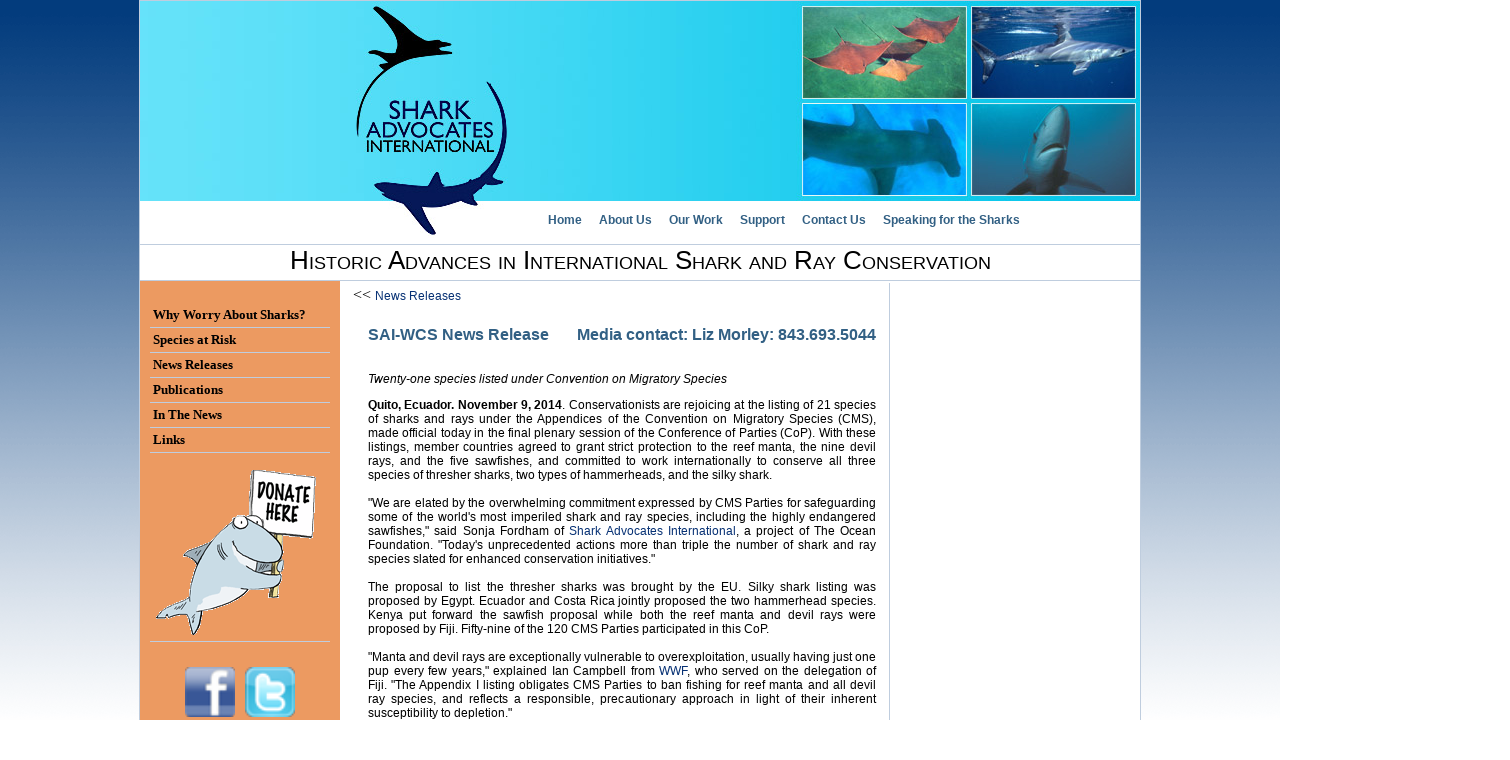

--- FILE ---
content_type: text/html
request_url: https://www.sharkadvocates.org/historic_advances_shark_ray_conservation.html
body_size: 4645
content:
<!DOCTYPE html PUBLIC "-//W3C//DTD XHTML 1.0 Transitional//EN"
"http://www.w3.org/TR/xhtml1/DTD/xhtml1-transitional.dtd">
<html xmlns="http://www.w3.org/1999/xhtml" lang="en" xml:lang="en">
<head>

<meta http-equiv="Content-Type" content="text/html; charset=utf-8">
<TITLE>Historic Advances in International Shark and Ray Conservation</TITLE>
<META NAME="description" CONTENT="Shark Advocates International is a non-profit (501c3) project of The Ocean Foundation dedicated to conserving some of the ocean's most vulnerable and valuable - the sharks.  Our mission is to provide leadership in advancing sound, science-based local, national, and international conservation policies through collaboration with a diverse array of organizations and decision makers.">
<META NAME="keywords" CONTENT="">
<meta name="robots" content="index,follow">
<style type="text/css">
body{
background-image: url('images/bkg_grad1.gif');
background-repeat: repeat-x;
padding: 0;
margin: 0;
}
H1 {
font-family : arial, sans-serif;
font-size : 26px;
font-weight : normal;
color : #000000;
text-decoration : none;
font-variant : small-caps;
margin-top : 0;
margin-bottom : 0;
margin-left : 0;
}
H2 {
font-family : arial, sans-serif;
font-size : 20px;
font-weight : normal;
color : #326084;
text-decoration : none;
margin-top : 0;
margin-bottom : 5px;
margin-left : 0;
}
H3 {
font-family : arial, sans-serif;
font-size : 18px;
font-weight : bold;
color : #000000;
text-decoration : none;
padding-bottom : 5px;
}
H4 {
font-family : arial, sans-serif;
font-size : 18px;
font-weight : normal;
color : #326084;
text-decoration : none;
margin-top : 0;
margin-bottom : 5px;
margin-left : 0;
}
H5 {
font-family : arial, sans-serif;
font-size : 16px;
font-weight : bold;
color : #326084;
text-decoration : none;
margin-top : 0;
margin-bottom : -10px;
margin-left : 15px;
}
H6 {
font-family : arial, sans-serif;
font-size : 16px;
font-weight : bold;
color : #326084;
text-decoration : none;
margin-top : 5px;
margin-bottom : 10px;
margin-left : 0;
}
p {
font-family : arial, sans-serif;
font-size : 12px;
font-weight : normal;
color : black;
text-decoration : none;
text-align : justify;
margin-left : 15px;
}
.lead {
font-family : arial, sans-serif;
font-size : 12px;
font-weight : normal;
color : black;
text-decoration : none;
}
.larger {
font-family : arial, sans-serif;
font-size : 14px;
font-weight : normal;
color : black;
text-decoration : none;
text-align : justify;
}
.largest {
font-family : arial, sans-serif;
font-size : 18px;
font-weight : normal;
color : #326084;
text-decoration : none;
margin-top : 20px;
}
.caption {  
font-family: verdana, arial, sans-serif;
font-size: 11px; 
font-weight: normal; 
color: black; 
text-decoration: none;
}
.promo1 {
background-color: #bdccdd;
}
blockquote {
background-color: #c0cede;
font-family : verdana, arial, sans-serif;
font-size : 16px;
font-weight : normal;
color : #051958;
text-decoration : none;
margin: 10px 30px 10px 30px;
}
.left {
font-family : arial, sans-serif;
font-size : 12px;
font-weight : normal;
color : black;
text-decoration : none;
text-align : left;
margin-left : 0px;
}
.white {
font-family : arial, sans-serif;
font-size : 12px;
font-weight : normal;
color : white;
text-decoration : none;
text-align : center;
margin-left : 0px;
}
#maincontainer{
background-color: white;
width: 1000px; /*Width of main container*/
margin: 0 auto; /*Center container on page*/
border: 1px solid #bfcdde;
}

#topsection{
background-image: url(images/header5.jpg);
background-repeat: no-repeat;
height: 237px; /*Height of top section*/
padding: 0;
}

#topsection h1{
margin: 0;
padding-top: 0;
}

#contentwrapper{
background-color: white;
float: left;
width: 100%;
}

#contentcolumn{
background-color: white;
margin: 45px 250px 0 200px; /*Margins for content column. Should be "0 RightColumnWidth 0 LeftColumnWidth*/
border-right:  1px solid #bfcdde;
}
.subhead {
width: 545px;
height: 100%;
border-top: 1px solid #bfcdde;
}
#leftcolumn{
background-color: #ec9a61;
float: left;
width: 200px; /*Width of left column in pixel*/
height: 100%;
margin-top: 35px;
margin-left: -1000px; /*Set margin to that of -(MainContainerWidth)*/
}

#rightcolumn{
background-color: white;
float: left;
width: 250px; /*Width of right column*/
margin-top: 45px;
margin-left: -250px; /*Set left margin to -(RightColumnWidth)*/
}
.feature_photo {
float: left;
margin: 14px 5px 4px 15px;
}
.speak {
width: 250px;
height: 264px;
background-image: url(images/basking.jpg); 
background-repeat: no-repeat;
}
#button_bar{
clear: left;
width: 100%;
background: white;
color: #FFF;
padding: 4px 0;
}

#button_bar a{
font-family : arial, sans-serif;
font-size : 12px;
font-weight : normal;
color: #2845dc;
line-height: 1.5em; 
}
.callout {
width: 250px;
height: 100%;
background-color: white;
border-right: dashed 1px #326084;
}
.pub_head {
width: 1000px;
height: 35px;
text-align: center;
background-color: white;
border-top:  1px solid #bfcdde;
border-bottom:  1px solid #bfcdde;
}
.divider {
width: 100%;
height: 10px;
border-bottom: 1px solid #bfcdde;
margin-bottom: 10px;
}
a:link {
font-family : arial, sans-serif;
font-size : 12px;
color : #073174;
text-decoration : none;
}
a:active {
font-family : arial, sans-serif;
font-size : 12px;
color : #073174;
text-decoration : none;
}
a:visited {
font-family : arial, sans-serif;
font-size : 12px;
color : #4a3b87;
text-decoration : none;
}
a:hover {
border : 0;
color : #073174;
text-decoration : underline;
}
a:link.list {
font-family : arial, sans-serif;
font-size : 13px;
color : #073174;
text-decoration : underline;
line-height: 1.5em;
}
a:active.list {
font-family : arial, sans-serif;
font-size : 13px;
color : #073174;
text-decoration : underline;
line-height: 1.5em;
}
a:visited.list {
font-family : arial, sans-serif;
font-size : 13px;
color : #4a3b87;
text-decoration : underline;
line-height: 1.5em;
}
a:hover.list {
border : 0;
color : red;
text-decoration : underline;
line-height: 1.5em;
}
a:link.list2 {
font-family : arial, sans-serif;
font-size : 13px;
color : #073174;
font-weight: bold;
text-decoration : none;
line-height: 1.5em;
}
a:active.list2 {
font-family : arial, sans-serif;
font-size : 13px;
color : #073174;
font-weight: bold;
text-decoration : none;
line-height: 1.5em;
}
a:visited.list2 {
font-family : arial, sans-serif;
font-size : 13px;
color : #4a3b87;
font-weight: bold;
text-decoration : none;
line-height: 1.5em;
}
a:hover.list2 {
border : 0;
color : #4a3b87;
font-weight: bold;
text-decoration : underline;
line-height: 1.5em;
}
a:link.large {
font-family : arial, sans-serif;
font-size : 18px;
color : #326084;
font-weight: normal;
text-decoration : underline;
}
a:active.large {
font-family : arial, sans-serif;
font-size : 18px;
color : #326084;
font-weight: normal;
text-decoration : underline;
}
a:visited.large {
font-family : arial, sans-serif;
font-size : 18px;
color : #326084;
font-weight: normal;
text-decoration : underline;
}
a:hover.large {
font-family : arial, sans-serif;
font-size : 18px;
color : #073174;
font-weight: normal;
text-decoration : underline;
}
a:link.promo {
font-family : arial, sans-serif;
font-size : 14px;
color : #000000;
text-decoration : underline;
line-height: 1.5em;
}
a:active.promo {
font-family : arial, sans-serif;
font-size : 14px;
color : #000000;
text-decoration : underline;
line-height: 1.5em;
}
a:visited.promo {
font-family : arial, sans-serif;
font-size : 14px;
color : #000000;
text-decoration : underline;
line-height: 1.5em;
}
a:hover.promo {
border : 0;
font-size : 14px;
color : red;
text-decoration : underline;
line-height: 1.5em;
}
li.regular {
background-color : #FFFFFF;
font-family : arial, sans-serif;
font-size : 12px;
font-weight : normal;
color : black;
text-decoration : none;
padding : 5px;
}
li.box {
font-family : arial, sans-serif;
font-size : 12px;
font-weight : normal;
color : black;
text-decoration : none;
text-align : left;
margin-left : -10px;
padding-bottom : 5px;
}
li.box2 {
font-family : arial, sans-serif;
font-size : 12px;
font-weight : normal;
color : black;
text-decoration : none;
text-align : left;
margin-top: -15px;
margin-left : -10px;
padding-bottom : 14px;
}
li.box3 {
font-family : arial, sans-serif;
font-size : 12px;
font-weight : normal;
color : black;
text-decoration : none;
text-align : left;
margin-top: -10px;
margin-left : -10px;
padding-bottom : 14px;
}
#footer{
clear: left;
width: 100%;
background: #60e1f8;
color: #FFF;
text-align: center;
padding: 4px 0;
}

#footer a{
color: #ffffff;
}

.innertube{
margin: 10px; /*Margins for inner DIV inside each column (to provide padding)*/
margin-top: 0;
}
.main_head {
width: 1000px;
height: 35px;
text-align: center;
background-color: white;
border-top:  1px solid #bfcdde;
border-bottom:  1px solid #bfcdde;
position: relative;
top: 205px;
left: 0;
}
.mattblacktabs {
width : 100%;
overflow : hidden;
position:relative;
top: 205px;
left: 380px;
}
.mattblacktabs ul {
margin : 0;
padding : 0;
padding-left : 10px;
font : bold 13px Verdana;
list-style-type : none;
}
.mattblacktabs li {
display : inline;
margin : 0;
}
.mattblacktabs li a {
float : left;
display : block;
text-decoration : none;
margin : 0;
padding : 7px 8px;
border-right : 1px solid white;
color : #326084;
background : #ffffff;
}
.mattblacktabs li a:visited {
color : #326084;
}
.mattblacktabs li a:hover, .mattblacktabs li.selected a {
background : #69b3ce;
color: white;
}
.wireframemenu {
background-color : #ec9a61;
margin-top : 30px;
border-bottom-width : 0;
width : 180px;
}
* html .wireframemenu {
width : 180px;
}
.wireframemenu ul {
padding : 0;
margin : 0;
list-style-type : none;
}
.wireframemenu a {
font : bold 13px Verdana;
padding : 4px 3px;
display : block;
width : 100%;
color : #000000;
text-decoration : none;
border-bottom : 1px solid #bfcdde;
}
.wireframemenu a:visited {
color : #000000;
}
html > body .wireframemenu a {
width : auto;
}
.wireframemenu a:hover {
background-color : #326084;
color : white;
}
</style>

<script type="text/javascript">
/*** Temporary text filler function. Remove when deploying template. ***/
var gibberish=["This is just some filler text", "Welcome to Dynamic Drive CSS Library", "Demo content nothing to read here"]
function filltext(words){
for (var i=0; i<words; i++)
document.write(gibberish[Math.floor(Math.random()*3)]+" ")
}
</script>
<SCRIPT LANGUAGE="JavaScript">
<!-- 

// Generated at http://www.csgnetwork.com/puhtmlwincodegen.html 
function popUp(URL) {
day = new Date();
id = day.getTime();
eval("page" + id + " = window.open(URL, '" + id + "', 'toolbar=0,scrollbars=0,location=0,statusbar=0,menubar=0,resizable=0,width=1000,height=719,left = 500,top = 225');");
}

// -->
</script>
</head>
<body>
<div id="maincontainer">

<div id="topsection"><div class="innertube"><div class="mattblacktabs">
<ul>
<li><a href="index.html">Home</a></li>
<li><a href="about_us.html">About Us</a></li>
<li><a href="our_work.html">Our Work</a></li>
<li><a href="support_us.html">Support</a></li>
<li><a href="contact_us.html">Contact Us</a></li>
<li><a href="speaking_for_the_sharks.html">Speaking for the Sharks</a></li>
</ul>
</div></div>
<div class="main_head">
<h1>Historic Advances in International Shark and Ray Conservation</h1>
</div>
</div>

<div id="contentwrapper">
<div id="contentcolumn">
<div class="innertube">
<table>

<tr>
<td colspan="2">
<< <a href="news_releases.html">News Releases</a><br><br>
</td>
</tr>

<tr>
<td align="left" valign="top"><h5>SAI-WCS News Release</td>
<td align="right" valign="top"><h5>Media contact: Liz Morley: 843.693.5044</td>
</tr>
<tr>
<td colspan="2"><br></td>
</tr>
<tr>
<td colspan="2">
<p>
<i>Twenty-one species listed under Convention on Migratory Species</i>
<p>
<b>Quito, Ecuador. November 9, 2014</b>. Conservationists are rejoicing at the listing of 21 species of sharks and
rays under the Appendices of the Convention on Migratory Species (CMS), made official today in the final
plenary session of the Conference of Parties (CoP). With these listings, member countries agreed to grant strict
protection to the reef manta, the nine devil rays, and the five sawfishes, and committed to work internationally to
conserve all three species of thresher sharks, two types of hammerheads, and the silky shark.
<br><br>
"We are elated by the overwhelming commitment expressed by CMS Parties for safeguarding some of the
world's most imperiled shark and ray species, including the highly endangered sawfishes," said Sonja
Fordham of <a href="http://www.sharkadvocates.org">Shark Advocates International</a>, a project of The Ocean Foundation. "Today's unprecedented
actions more than triple the number of shark and ray species slated for enhanced conservation initiatives."
<br><br>
The proposal to list the thresher sharks was brought by the EU. Silky shark listing was proposed by Egypt.
Ecuador and Costa Rica jointly proposed the two hammerhead species. Kenya put forward the sawfish
proposal while both the reef manta and devil rays were proposed by Fiji. Fifty-nine of the 120 CMS Parties
participated in this CoP.
<br><br>
"Manta and devil rays are exceptionally vulnerable to overexploitation, usually having just one pup every few
years," explained Ian Campbell from <a href="http://www.worldwildlife.org" target="_blank">WWF</a>, who served on the delegation of Fiji. "The Appendix I listing
obligates CMS Parties to ban fishing for reef manta and all devil ray species, and reflects a responsible,
precautionary approach in light of their inherent susceptibility to depletion."
<br><br>
Listing on CMS Appendix I commits countries to strictly protect species while Appendix II listing encourages
international cooperation towards conservation of shared species. The rays (including sawfishes) were listed
under both Appendices while the six shark species were added to Appendix II.
<br><br>
"From hammerheads of the Galapagos to threshers in the Philippines, sharks are incredibly popular attractions
for divers," noted Ania Budziak of <a href="http://www.projectaware.org" target="_blank">Project AWARE</a>. "With increasing recognition of the economic benefits of
associated tourism, divers' voices are playing a key role in winning protections for these iconic species."
<br><br>
While consensus to advance the sawfish, devil ray, hammerhead, and thresher shark proposals was reached in
Committee, Peru and Chile at the time expressed opposition to listing silky sharks on CMS Appendix II. In the
final plenary session, however, the two countries did not voice resistance, thereby clearing the way for adoption.
<br><br>
"We could not be more pleased that, in the end, all of the proposals to list sharks and rays under CMS were
adopted, and yet we stress that the benefits of such listings depend on concrete follow-up action by the Parties,"
said Amie Brautigam of the <a href="http://www.wcs.org" target="_blank">Wildlife Conservation Society</a>. "We urge countries to channel the overwhelming
concern for sharks and rays demonstrated at this historic meeting into leadership towards national protections
and regional limits on fishing."
<br><br>
The CMS Parties also agreed a Resolution encouraging improved data collection and fisheries management for
sharks and rays.
<br><br><br>
<b>Media contacts</b>: Liz Morley (US): +1 843.693.5044; Domino Albert (UK): +44 (0) 7816626879.
</p>
</p>
</td>
</tr>
<tr>
<td align="center" colspan="2"><hr width="250"></td>
</tr>
<tr>
<td colspan="2"><p><i>Shark Advocates International (SAI) is a project of The Ocean Foundation established to provide leadership in advancing sound policies for sharks and rays. Based on nearly 20 years of shark conservation achievement, SAI works to secure science-based limits on shark fishing and trade, protection for endangered species, and stronger bans on shark finning.</i></p>
</td>
</tr>
</table>
</div>
</div>
</div>

<div id="leftcolumn">
<div class="innertube"><div class="wireframemenu">
<ul>
<li><a href="why_worry_about_sharks.html">Why Worry About Sharks?</a></li>
<li><a href="species_at_risk.html">Species at Risk</a></li>
<!--
<li><a href="conservation_measures.html">Conservation Measures</a></li>
-->
<li><a href="news_releases.html">News Releases</a></li>
<!--
<li><a href="fact_sheets.html">Fact Sheets</a></li>
-->
<li><a href="publications.html">Publications</a></li>
<li><a href="news.html">In The News</a></li>
<!--
<li><a href="events.html">Events</a></li>
-->
<li><a href="links.html">Links</a></li>
</ul>
<a href="http://oceanfdn.org/projects/host-project/shark-advocates-international" target="_blank"><img src="images/sherman_donate_sm.gif" ALT="Sherman donate button" border="O"></a><br>
<div>
<table border="0" align="center">
<tr>
<td>
<a href="http://www.facebook.com/pages/Shark-Advocates-International/143410329059288?ref=ts&fref=ts" target="_blank""><img src="images/facebook.png" width="50" border="0" ALT="facebook"></a></td>
<td><a href="https://twitter.com/search?q=%40sharkadvocates&src=typd" target="_blank""><img src="images/twitter.png" width="50" border="0" ALT="twitter"></a></td>
</table>
</div>
</div></div>
</div>

<div id="rightcolumn">
<div class="innertube"><table>

</table>
</div>
</div>
<div id="footer"><p class="white"><a href="http://www.facebook.com/pages/Shark-Advocates-International/143410329059288?ref=ts&fref=ts" target="_blank"><img src="images/facebook.png" border="0" alt="facebook logo"></a> <a href="https://twitter.com/search?q=%40sharkadvocates&src=typd" target="_blank"><img src="images/twitter.png" border="0" alt="twitter logo"></a><br>
Shark Advocates International is hosted by The Ocean Foundation.<br>
Website hosting generously provided by Localknowledge.us
<br><br>
Copyright 2011-23 Shark Advocates International, all rights reserved
</div>

</div>
</body>
</html>
